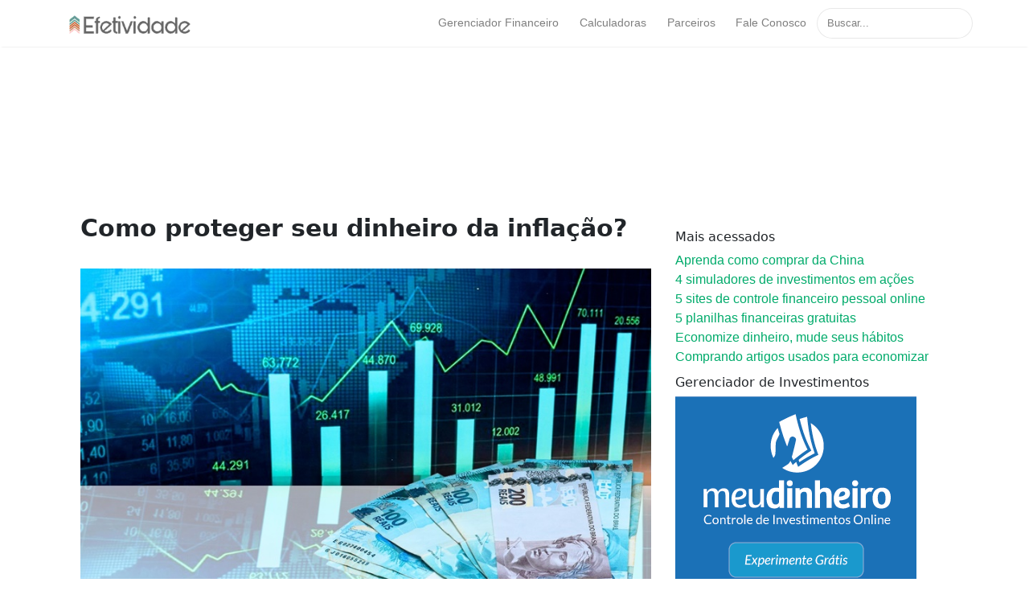

--- FILE ---
content_type: text/html; charset=utf-8
request_url: https://www.efetividade.blog.br/como-proteger-seu-dinheiro-da-inflacao/
body_size: 8559
content:
<!DOCTYPE html><html lang="en"><head>
<meta charset="utf-8">
<meta content="width=device-width, initial-scale=1, shrink-to-fit=no" name="viewport">
<!-- Global site tag (gtag.js) - Google Analytics -->
<script async="" src="https://www.googletagmanager.com/gtag/js?id=UA-61027848-1"></script>
<script>
  window.dataLayer = window.dataLayer || [];
  function gtag(){dataLayer.push(arguments);}
  gtag('js', new Date());

  gtag('config', 'UA-61027848-1');
</script>

<!-- Favicon -->
<link data-cms-original-href="/assets/favicon/apple-icon-57x57.png" href="/assets/favicon/apple-icon-57x57.png?_cchid=71191d9eb6164b549410f99d0da89305" rel="apple-touch-icon" sizes="57x57">
<link data-cms-original-href="/assets/favicon/apple-icon-60x60.png" href="/assets/favicon/apple-icon-60x60.png?_cchid=bea3f02eb0d60c388fc0257134537855" rel="apple-touch-icon" sizes="60x60">
<link data-cms-original-href="/assets/favicon/apple-icon-72x72.png" href="/assets/favicon/apple-icon-72x72.png?_cchid=a82c50d6497e9d5dae78637e5622180a" rel="apple-touch-icon" sizes="72x72">
<link data-cms-original-href="/assets/favicon/apple-icon-76x76.png" href="/assets/favicon/apple-icon-76x76.png?_cchid=5437b6d06ca00367263822ef5e25ede9" rel="apple-touch-icon" sizes="76x76">
<link data-cms-original-href="/assets/favicon/apple-icon-114x114.png" href="/assets/favicon/apple-icon-114x114.png?_cchid=f443b1e29eb7f9932bd5348d195bd2ca" rel="apple-touch-icon" sizes="114x114">
<link data-cms-original-href="/assets/favicon/apple-icon-120x120.png" href="/assets/favicon/apple-icon-120x120.png?_cchid=d42b5dba6ab8853d98cb5ac73d5330fe" rel="apple-touch-icon" sizes="120x120">
<link data-cms-original-href="/assets/favicon/apple-icon-144x144.png" href="/assets/favicon/apple-icon-144x144.png?_cchid=a7686fbe84edaedac2aee5fbb0cd30a9" rel="apple-touch-icon" sizes="144x144">
<link data-cms-original-href="/assets/favicon/apple-icon-152x152.png" href="/assets/favicon/apple-icon-152x152.png?_cchid=65d6939e0f08b1df460ca84a4362443b" rel="apple-touch-icon" sizes="152x152">
<link data-cms-original-href="/assets/favicon/apple-icon-180x180.png" href="/assets/favicon/apple-icon-180x180.png?_cchid=533a29a46b0f365798a0ac0d129dd49c" rel="apple-touch-icon" sizes="180x180">
<link data-cms-original-href="/assets/favicon/android-icon-192x192.png" href="/assets/favicon/android-icon-192x192.png?_cchid=a419fb7b4d1510fbdc0d9cea7a789ec2" rel="icon" sizes="192x192" type="image/png">
<link data-cms-original-href="/assets/favicon/favicon-32x32.png" href="/assets/favicon/favicon-32x32.png?_cchid=2a358f30b251630e590622bcdf8bdd2e" rel="icon" sizes="32x32" type="image/png">
<link data-cms-original-href="/assets/favicon/favicon-96x96.png" href="/assets/favicon/favicon-96x96.png?_cchid=f5f4b78699e04e9169903ecc8e5c8520" rel="icon" sizes="96x96" type="image/png">
<link data-cms-original-href="/assets/favicon/favicon-16x16.png" href="/assets/favicon/favicon-16x16.png?_cchid=f27c284d6843e9c343a87f92c069b705" rel="icon" sizes="16x16" type="image/png">
<link data-cms-original-href="/assets/favicon/manifest.json" href="/assets/favicon/manifest.json?_cchid=b58fcfa7628c9205cb11a1b2c3e8f99a" rel="manifest">
<meta content="#ffffff" name="msapplication-TileColor">
<meta content="/assets/favicon/ms-icon-144x144.png" name="msapplication-TileImage">
<meta content="#ffffff" name="theme-color">

<!-- Favicon -->
<link data-cms-original-href="/assets/favicon/apple-icon-57x57.png" href="/assets/favicon/apple-icon-57x57.png?_cchid=71191d9eb6164b549410f99d0da89305" rel="apple-touch-icon" sizes="57x57">
<link data-cms-original-href="/assets/favicon/apple-icon-60x60.png" href="/assets/favicon/apple-icon-60x60.png?_cchid=bea3f02eb0d60c388fc0257134537855" rel="apple-touch-icon" sizes="60x60">
<link data-cms-original-href="/assets/favicon/apple-icon-72x72.png" href="/assets/favicon/apple-icon-72x72.png?_cchid=a82c50d6497e9d5dae78637e5622180a" rel="apple-touch-icon" sizes="72x72">
<link data-cms-original-href="/assets/favicon/apple-icon-76x76.png" href="/assets/favicon/apple-icon-76x76.png?_cchid=5437b6d06ca00367263822ef5e25ede9" rel="apple-touch-icon" sizes="76x76">
<link data-cms-original-href="/assets/favicon/apple-icon-114x114.png" href="/assets/favicon/apple-icon-114x114.png?_cchid=f443b1e29eb7f9932bd5348d195bd2ca" rel="apple-touch-icon" sizes="114x114">
<link data-cms-original-href="/assets/favicon/apple-icon-120x120.png" href="/assets/favicon/apple-icon-120x120.png?_cchid=d42b5dba6ab8853d98cb5ac73d5330fe" rel="apple-touch-icon" sizes="120x120">
<link data-cms-original-href="/assets/favicon/apple-icon-144x144.png" href="/assets/favicon/apple-icon-144x144.png?_cchid=a7686fbe84edaedac2aee5fbb0cd30a9" rel="apple-touch-icon" sizes="144x144">
<link data-cms-original-href="/assets/favicon/apple-icon-152x152.png" href="/assets/favicon/apple-icon-152x152.png?_cchid=65d6939e0f08b1df460ca84a4362443b" rel="apple-touch-icon" sizes="152x152">
<link data-cms-original-href="/assets/favicon/apple-icon-180x180.png" href="/assets/favicon/apple-icon-180x180.png?_cchid=533a29a46b0f365798a0ac0d129dd49c" rel="apple-touch-icon" sizes="180x180">
<link data-cms-original-href="/assets/favicon/android-icon-192x192.png" href="/assets/favicon/android-icon-192x192.png?_cchid=a419fb7b4d1510fbdc0d9cea7a789ec2" rel="icon" sizes="192x192" type="image/png">
<link data-cms-original-href="/assets/favicon/favicon-32x32.png" href="/assets/favicon/favicon-32x32.png?_cchid=2a358f30b251630e590622bcdf8bdd2e" rel="icon" sizes="32x32" type="image/png">
<link data-cms-original-href="/assets/favicon/favicon-96x96.png" href="/assets/favicon/favicon-96x96.png?_cchid=f5f4b78699e04e9169903ecc8e5c8520" rel="icon" sizes="96x96" type="image/png">
<link data-cms-original-href="/assets/favicon/favicon-16x16.png" href="/assets/favicon/favicon-16x16.png?_cchid=f27c284d6843e9c343a87f92c069b705" rel="icon" sizes="16x16" type="image/png">
<link data-cms-original-href="/assets/favicon/manifest.json" href="/assets/favicon/manifest.json?_cchid=b58fcfa7628c9205cb11a1b2c3e8f99a" rel="manifest">
<meta content="#ffffff" name="msapplication-TileColor">
<meta content="/assets/favicon/ms-icon-144x144.png" name="msapplication-TileImage">
<meta content="#ffffff" name="theme-color">



<!-- Begin Jekyll SEO tag v2.5.0 -->
<title>Como proteger seu dinheiro da inflação? | Efetividade Mercado de trabalho, administração, finanças e marketing</title>
<meta content="Jekyll v3.8.5" name="generator">
<meta content="Como proteger seu dinheiro da inflação?" property="og:title">
<meta content="en_US" property="og:locale">
<meta content="Sempre quando a inflação aparece, todos ficamos preocupados se ela veio para ficar ou será passageira. No Brasil, infelizmente nos acostumamos a uma inflação alta, e por isso já sabemos que um hora ou outra precisaremos criar medidas protetivas para evitar perda de dinheiro. Vamos então saber como proteger o dinheiro da inflação neste artigo." name="description">
<meta content="Sempre quando a inflação aparece, todos ficamos preocupados se ela veio para ficar ou será passageira. No Brasil, infelizmente nos acostumamos a uma inflação alta, e por isso já sabemos que um hora ou outra precisaremos criar medidas protetivas para evitar perda de dinheiro. Vamos então saber como proteger o dinheiro da inflação neste artigo." property="og:description">
<link href="http://www.efetividade.blog.br/como-proteger-seu-dinheiro-da-inflacao/" rel="canonical">
<meta content="http://www.efetividade.blog.br/como-proteger-seu-dinheiro-da-inflacao/" property="og:url">
<meta content="Efetividade Mercado de trabalho, administração, finanças e marketing" property="og:site_name">
<meta content="http://www.efetividade.blog.br/assets/images/2022/09/como-proteger-seu-dinheiro-da-infla%C3%A7%C3%A3o/como-proteger-seu-dinheiro-da-inflacao-20220203153725-jpg.jpg" property="og:image">
<meta content="article" property="og:type">
<meta content="2022-09-21T09:00:00+00:00" property="article:published_time">
<script type="application/ld+json">
{"description":"Sempre quando a inflação aparece, todos ficamos preocupados se ela veio para ficar ou será passageira. No Brasil, infelizmente nos acostumamos a uma inflação alta, e por isso já sabemos que um hora ou outra precisaremos criar medidas protetivas para evitar perda de dinheiro. Vamos então saber como proteger o dinheiro da inflação neste artigo.","headline":"Como proteger seu dinheiro da inflação?","dateModified":"2022-09-21T09:00:00+00:00","datePublished":"2022-09-21T09:00:00+00:00","image":"http://www.efetividade.blog.br/assets/images/2022/09/como-proteger-seu-dinheiro-da-infla%C3%A7%C3%A3o/como-proteger-seu-dinheiro-da-inflacao-20220203153725-jpg.jpg","@type":"BlogPosting","mainEntityOfPage":{"@type":"WebPage","@id":"http://www.efetividade.blog.br/como-proteger-seu-dinheiro-da-inflacao/"},"publisher":{"@type":"Organization","logo":{"@type":"ImageObject","url":"http://www.efetividade.blog.br/assets/images/logo_efetividade.png"}},"url":"http://www.efetividade.blog.br/como-proteger-seu-dinheiro-da-inflacao/","@context":"http://schema.org"}</script>
<!-- End Jekyll SEO tag -->

<link crossorigin="anonymous" href="https://stackpath.bootstrapcdn.com/bootstrap/4.1.3/css/bootstrap.min.css" integrity="sha384-MCw98/SFnGE8fJT3GXwEOngsV7Zt27NXFoaoApmYm81iuXoPkFOJwJ8ERdknLPMO" rel="stylesheet">
<link data-cms-original-href="/assets/css/screen.css" href="/assets/css/screen.css?_cchid=9c0a973cec0fc75212f310ada2d83a6b" rel="stylesheet">
<link data-cms-original-href="/assets/css/main.css" href="/assets/css/main.css?_cchid=85db9313a2238ab412dedd6d3d95d25f" rel="stylesheet">
<script data-cms-original-src="/assets/js/jquery.min.js" src="/assets/js/jquery.min.js?_cchid=a09e13ee94d51c524b7e2a728c7d4039"></script>

</head>




<body class="layout-post editable" data-cms-index="0" data-cms-source="/_layouts/default.html">
	<!-- defer loading of font and font awesome -->
	<noscript id="deferred-styles">
		<link href="https://fonts.googleapis.com/css?family=Righteous%7CMerriweather:300,300i,400,400i,700,700i" rel="stylesheet" />
		<link rel="stylesheet" href="https://use.fontawesome.com/releases/v5.0.13/css/all.css" integrity="sha384-DNOHZ68U8hZfKXOrtjWvjxusGo9WQnrNx2sqG0tfsghAvtVlRW3tvkXWZh58N9jp" crossorigin="anonymous" />
	</noscript>


<!-- Begin Menu Navigation
================================================== -->
<nav class="navbar navbar-expand-lg navbar-light bg-white fixed-top mediumnavigation nav-down">

    <div class="container pr-0">

    <!-- Begin Logo -->
    <a class="navbar-brand" href="/">
    <img alt="Efetividade" data-cms-original-src="/assets/images/logo_efetividade.png" src="/assets/images/logo_efetividade.png?_cchid=f013457493eb7589c6cfa8e3b8748de7">
    </a>
    <!-- End Logo -->

    <button aria-controls="navbarSupportedContent" aria-expanded="false" aria-label="Toggle navigation" class="navbar-toggler" data-target="#navbarMediumish" data-toggle="collapse" type="button">
    <span class="navbar-toggler-icon"></span>
    </button>

    <div class="collapse navbar-collapse" id="navbarMediumish">

        <!-- Begin Menu -->

            <ul class="navbar-nav ml-auto">
                <!-- 
                </li><li class="nav-item">
                
                <a class="nav-link" href="/index.html">Home</a>
                </li> -->

                <li class="nav-item">
                    <a class="nav-link" href="http://www.meudinheiroweb.com.br">Gerenciador Financeiro</a>
                </li>

                <li class="nav-item">
                    <a class="nav-link" href="http://www.calculadora.com.br" target="_blank">Calculadoras</a>
                </li>

                <li class="nav-item">
                        <a class="nav-link" href="/parceiros">Parceiros</a>
                    </li>

                <li class="nav-item">
                        <a class="nav-link" href="/contato">Fale Conosco</a>
                </li>

                
<script src="https://unpkg.com/simple-jekyll-search@1.5.0/dest/simple-jekyll-search.min.js"></script>

<style>
    .results .title {color: #d9230f;}
    .results .url {color: silver;}
    .results a {display: block; color: #777;}
    .results a:hover, .results a:focus {text-decoration: none;}
    .results a:hover .title {text-decoration: underline;}
</style>


<form class="bd-search" onsubmit="return searchFunction();">
    <input class="form-control text-small launch-modal-search" id="search" maxlength="255" name="b" placeholder="Buscar..." type="text" value="">
</form>

<div id="results">
</div>

<script>

    // "content" : ""

    var loaded = false;
    function searchFunction(){
    $(function(){
        if(loaded){
            $( "body" ).addClass( "modal-open" );
            $('#results').show( 400 );
        }
        else{
            $('#results').show( 400 );
            $( "body" ).addClass( "modal-open" );
            var term = $('#search').val();
            document.getElementById('results').innerHTML = '<div id="resultsmodal" class="modal fade show d-block"  tabindex="-1" role="dialog" aria-labelledby="resultsmodal"> <div class="modal-dialog show-lg" role="document"> <div class="modal-content"> <div class="modal-header" id="modtit"> <button type="button" class="close" id="btnx" data-dismiss="modal" aria-label="Fechar"> &times; </button> </div> <div class="modal-body"> <ul id="results-list" > </ul>    </div> <div class="modal-footer"><button id="btnx" type="button" class="btn btn-danger btn-sm" data-dismiss="modal">Close</button></div></div> </div></div>';
            document.getElementById('modtit').innerHTML = "<h5 class='modal-title'>Resultados para: '" + term + "'</h5>" + document.getElementById('modtit').innerHTML;
            $(function() {
                $("#results").on('click', '#btnx', function (){
                    $('#results').hide( 5 );
                    $( "body" ).removeClass( "modal-open" );
                    });
            });
        }
    });
  
    $(function(){
        var ser = $('#search').val();
        if(loaded==false){
            $.ajax({
                url: '/search.json',
                type: 'GET',
                success: function (data) {
                    $('#results-list').empty();
                    window.SimpleJekyllSearch({
                    searchInput: document.getElementById('search'), 
                    resultsContainer: document.getElementById('results-list'),
                    noResultsText: "Nenhum resultado encontrado!",
                    searchResultTemplate: '<li><a href="{url}">{title} - {date}</a></li>',                    
                    limit: 100,
                    fuzzy: true,
                    json: data
                    }).search(ser);
                    loaded = true;
                }
            });
        }
    });
    return false;
  }
</script>


            </ul>
        <!-- End Menu -->

    </div>

    </div>
</nav>
<!-- End Navigation
================================================== -->

<div class="site-content">

<div class="container">

<!-- Site Title
================================================== -->
<!-- <div class="mainheading">
    <h1 class="sitetitle">Efetividade
    <p class="lead">
        Textos e ideias sobre administração, educação, mercado de trabalho, economia e finanças com base em experiência profissional e pessoal contraposta às teorias.
    </p>
</div> -->

<!-- Content
================================================== -->
<div class="main-content" data-cms-content-wrapper="/_layouts/default.html">
    
<!-- change your GA id in _config.yml -->
<script>
(function(i,s,o,g,r,a,m){i['GoogleAnalyticsObject']=r;i[r]=i[r]||function(){
(i[r].q=i[r].q||[]).push(arguments)},i[r].l=1*new Date();a=s.createElement(o),
m=s.getElementsByTagName(o)[0];a.async=1;a.src=g;m.parentNode.insertBefore(a,m)
})(window,document,'script','//www.google-analytics.com/analytics.js','ga');
ga('create', '', 'auto');
ga('send', 'pageview');
</script>


<!-- Begin Article
================================================== -->
<div class="container">
    <div class="row">
        <div id="fb-root"></div>
<script async="" crossorigin="anonymous" defer="" src="https://connect.facebook.net/pt_BR/sdk.js#xfbml=1&amp;version=v3.3&amp;appId=186969865180273&amp;autoLogAppEvents=1"></script>
<div class="share">
    <div class="fb-like" data-action="like" data-href="http://www.efetividade.blog.br/como-proteger-seu-dinheiro-da-inflacao/" data-layout="box_count" data-share="true" data-show-faces="false" data-size="small" data-width="">
        
    </div>
    <div class="anuncios">
        <script async="" src="//pagead2.googlesyndication.com/pagead/js/adsbygoogle.js"></script>
        <!-- BANNER TOPO FINANCAS FOREVER -->
        <ins class="adsbygoogle" data-ad-client="ca-pub-8981585394760304" data-ad-slot="1509449238" style="display:inline-block;width:728px;height:90px"></ins>
        <script>
        (adsbygoogle = window.adsbygoogle || []).push({});
        </script>
    </div>
</div>
    </div>

    <div class="row">
        <div class="col-md-8">
            <div class="mainheading">

                <!-- Author Box -->
                <!--  -->
                
               
                <!-- Post Title -->
                <h1 class="posttitle">Como proteger seu dinheiro da inflação?</h1>

            </div>

            <!-- Adsense if enabled from _config.yml (change your pub id and slot) -->
            
            <!-- End Adsense -->

            <!-- Post Featured Image -->
            

            
            <img alt="Como proteger seu dinheiro da inflação?" class="featured-image img-fluid" data-cms-original-src="/assets/images/2022/09/como-proteger-seu-dinheiro-da-inflação/como-proteger-seu-dinheiro-da-inflacao-20220203153725-jpg.jpg" src="/assets/images/2022/09/como-proteger-seu-dinheiro-da-infla%C3%A7%C3%A3o/como-proteger-seu-dinheiro-da-inflacao-20220203153725-jpg.jpg?_cchid=da3f9330d127e3e7c04cc01ffb03c407">
            

            
            <!-- End Featured Image -->

            <!-- Post Content -->
            <div class="article-post">
                <!-- Toc if any -->
                
                <!-- End Toc -->
                <p>Sempre quando a inflação aparece, todos ficamos preocupados se ela veio para ficar ou será passageira. No Brasil, infelizmente nos acostumamos a uma inflação alta, e por isso já sabemos que um hora ou outra precisaremos criar medidas protetivas para evitar perda de dinheiro. Vamos então saber como proteger o dinheiro da inflação neste artigo.</p>

<p>Primeiramente, você precisa saber que deve tomar algumas medidas para proteger suas finanças.</p>

<h2 id="planeje-as-finanças"><a href="https://www.meudinheiroweb.com.br/">Planeje as finanças</a></h2>

<p>Parece óbvio, mas não é. O planejamento não se trata de apenas colocar no papel um plano para gastos, mas de manter essa tarefa como uma rotina. Será difícil você ter contramedidas durante a inflação se você não sabe quanto entra e quanto sai do seu caixa.</p>

<p>Além disso, é importante entender que o índice de inflação é uma média para consumo do país, mas cada caso é um caso. Podemos dizer que existe uma inflação pessoal, de acordo com o que e como você gasta. E você só consegue ter uma base da sua inflação pessoal com planejamento financeiro, anotando tudo.</p>

<h2 id="repense-o-consumo">Repense o consumo</h2>

<p>O segundo passo é repensar seu consumo. Considere os gastos com energia, água, TV, internet. Veja onde você pode economizar. Isso vai desde tirar cabos da tomada até a troca de planos de internet. Além disso, considere o quanto você gasta no mercado ou com roupas, por exemplo. Às vezes você possui um gargalo e não havia percebido. Sem mencionar, claro, os gastos superficiais, que podem ser excluídos da rotina financeira.</p>

<h2 id="tenha-uma-reserva">Tenha uma reserva</h2>

<p>Ter uma reserva é fundamental em qualquer situação. Com isso você fica mais tranquilo nas mais variadas adversidades. Essa reserva deve ser uma quantia suficiente para você viver ao menos três meses sem trabalhar. Evidentemente, você pode não ter esse dinheiro agora, mas a ideia é juntar aos poucos. Lembre-se que inflação vem e vai, e nunca é tarde para iniciar um fundo de reserva.</p>

<h2 id="não-perca-os-gastos-com-saúde-de-vista">Não perca os gastos com saúde de vista</h2>

<p>Infelizmente, os custos com saúde tendem a aumentar em períodos de crise. A própria pandemia acabou acelerando essa tendência. Por isso é muito importante estar ciente que eventualmente precisaremos gastar com saúde. Neste caso é recomendável ter um plano de saúde, mas se não possui condições no momento, guarde um pouco de dinheiro mensalmente para esses momentos.</p>

<h2 id="não-deixe-de-pensar-o-investimento">Não deixe de pensar o investimento</h2>

<p>Por fim, não podemos deixar de mencionar os investimentos. Como estão os seus no momento? Se você só usa a poupança ou guarda dinheiro, considere investir em fundos de ações, fundos imobiliários, ações, tesouro direto ou qualquer outro investimento que rende mais que a poupança. Em épocas de inflação alta, os investimentos, principalmente os que pagam dividendos, são essenciais para você não sofrer com a alta taxa de juros.</p>

<p>Às vezes pode parecer tarde para pensar nas questões elencadas acima, mas como diz a sabedoria popular, antes tarde que nunca. Daqui alguns anos você estará muito feliz com a decisão que tomou hoje, por isso, coloque em prática nossas dicas! Caso você queira aprender mais sobre como fazer seu dinheiro render, confira nosso site!</p>

<h2 id="procurando-umgerenciador-financeironbspclique-aquie-conheça-agora">Procurando um&nbsp;<a href="https://www.meudinheiroweb.com.br/" rel="noopener" target="_blank"><u><strong>Gerenciador Financeiro?&nbsp;</strong></u></a><a href="https://www.meudinheiroweb.com.br/" rel="noopener" target="_blank"><u><strong>Clique aqui</strong></u></a>&nbsp;e conheça agora!</h2>

            </div>

            <!-- Rating -->
            

            <!-- Post Date -->
            <p>
            <small>
                <span class="post-date"><time class="post-date" datetime="2022-09-21">21 Sep 2022</time></span>           
                
                </small>
            </p>
            <div class="footer-like-button">
                <div class="fb-like" data-action="like" data-href="http://www.efetividade.blog.br/como-proteger-seu-dinheiro-da-inflacao/" data-layout="standard" data-share="true" data-show-faces="false" data-size="small" data-width=""></div>

            </div>
           

            <!-- Post Categories -->
            <div class="after-post-cats">
                <ul class="tags mb-4">
                    
                    
                    <li>
                        <a class="smoothscroll" href="/categories#Destaque1">Destaque1</a>
                    </li>
                    
                    <li>
                        <a class="smoothscroll" href="/categories#Dicas-financeiras">Dicas financeiras</a>
                    </li>
                    
                    <li>
                        <a class="smoothscroll" href="/categories#Finanças">Finanças</a>
                    </li>
                    
                    <li>
                        <a class="smoothscroll" href="/categories#Investimentos">Investimentos</a>
                    </li>
                    
                    <li>
                        <a class="smoothscroll" href="/categories#economia">economia</a>
                    </li>
                    
                </ul>
            </div>
            <!-- End Categories -->

            <!-- Post Tags -->
            <div class="after-post-tags">
                <ul class="tags">
                    
                    
            <!-- End Tags -->

            <!-- Prev/Next -->
            <div class="row PageNavigation d-flex justify-content-between font-weight-bold">
                    
                    <a class="prev d-block col-md-6" href="/como-alcancar-suas-metas-financeiras/"> « Como alcançar suas metas financeiras?</a>
                    
                    
                    <a class="next d-block col-md-6 text-lg-right" href="/dicas-para-juntar-cem-mil-reais-rapidamente/">Dicas para juntar 100 mil reais rapidamente » </a>
                    
                    <div class="clearfix"></div>
                </div>
            <!-- End Categories -->

        </ul></div>
        <!-- End Post -->

        </div>

        <!-- Post Share -->
        <div class="col-md-4">
            <div class="ad-container">
                <div class="ad">
                    
<div class="links-list-container">
<h3>Mais acessados</h3>
<div class="menu-posts-mais-acessados-container">
        <ul class="links-list">
                <li><a href="http://www.financasforever.com.br/como-comprar-da-china-de-forma-facil-e-segura/">Aprenda como comprar da China</a></li>
                <li><a href="http://www.financasforever.com.br/4-simuladores-de-home-broker-aprenda-a-investir-na-bolsa-de-valores/">4 simuladores de investimentos em ações</a></li>
                <li><a href="http://www.financasforever.com.br/5-sites-de-controle-financeiro-pessoal-online/">5 sites de controle financeiro pessoal online</a></li>
                <li><a href="http://www.financasforever.com.br/planilhas-financeiras-gratuitas/">5 planilhas financeiras gratuitas</a></li>
                <li><a href="http://www.financasforever.com.br/como-a-mudanca-de-habitos-pode-te-ajudar-a-economizar-dinheiro/">Economize dinheiro, mude seus hábitos</a></li>
                <li><a href="http://www.financasforever.com.br/dicas-de-economia-domestica-comprando-produtos-usados">Comprando artigos usados para economizar</a></li>
        </ul>
</div>

                </div>
                <div class="ad">
                    <h3>Gerenciador de Investimentos</h3>
<a href="http://meudinheiroweb.com.br?c=35" target="_blank">
    <img data-cms-original-src="/assets/images/ads-img/Investimento1-300x250.gif" src="/assets/images/ads-img/Investimento1-300x250.gif?_cchid=722f418d72f869a1fadb81c524e99367">
</a>
                </div>
                <div class="ad">
                    
<script async="" src="https://pagead2.googlesyndication.com/pagead/js/adsbygoogle.js"></script>
<!-- EF-LATERAL-RESPONSIVO -->
<ins class="adsbygoogle" data-ad-client="ca-pub-8981585394760304" data-ad-format="auto" data-ad-slot="6384612272" data-full-width-responsive="true" style="display:block"></ins>
<script>
    (adsbygoogle = window.adsbygoogle || []).push({});
</script>
                </div>
                <div class="ad">
                    

<div class="links-list-container">
    <h3>Cursos / E-books</h3>
    <ul class="links-list">
        <li><a href="http://hotmart.net.br/show.html?a=L1868465J&amp;ap=baf1" title="Curso de Tesouro Direto – Carteira Rica ">Curso Tesouro Direto Carteira Rica</a></li>
        <li><a href="http://hotmart.net.br/show.html?a=M1955924J&amp;ap=168b" title="O Investidor de Sucesso">Curso Investidor de Sucesso</a></li>
        <li><a href="http://hotmart.net.br/show.html?a=E127709J" title="5 Etapas do Planejamento Financeiro">E-book 5 Etapas do Planejamento Financeiro</a></li>
        <li><a href="http://hotmart.net.br/show.html?a=E1585988J&amp;ap=a850" title="Mudança de Hábitos Financeiros">E-book Mudança de Hábitos Financeiros</a></li>
    </ul>
</div>




                </div>

                <div class="ad">
                        
<div class="links-list-container">

    <h3> Recomendamos</h3>
    <ul class="links-list">
        <li>
            <a ,="" href="https://www.meudinheiroweb.com.br/?c=17" target="_blank"> Gerenciador Financeiro Online</a>
        </li>
        <li>
                <a ,="" href="http://www.efetividade.blog.br/" target="_blank"> Finanças Pessoais</a> 
        </li>
        <li>
                <a ,="" href="http://www.jfinancas.com.br/" target="_blank"> Controle Financeiro Pessoal</a>  
        </li>
        <li>
                <a ,="" href="http://www.guardedinheiro.com/" target="_blank"> Guarde Dinheiro</a> 
        </li>
        <li>
                <a ,="" href="https://monetus.com.br/" target="_blank"> Monetus Investimentos </a> 
        </li>
        <li>
                <a ,="" href="https://www.pobrepoupador.com/" target="_blank">  Pobre Poupador</a>
        </li>
        <li>
                <a ,="" href="http://blogdouo.blogspot.com/" target="_blank">Portal de Investimentos d’Uó </a> 
        </li>
        <li>
                <a ,="" href="https://educarfinancas.com.br/" target="_blank"> Blog sobre Finanças</a> 
        </li>
        <li>
                <a ,="" href="http://www.tesouroselic.com.br" target="_blank"> Tesouro Selic</a> 
        </li>
        <li>
                <a ,="" href="http://www.ricoporacaso.com/" target="_blank"> Rico por acaso</a>  
        </li>

    </ul>
        
        
</div>

                </div>
                <div class="ad">
                    
<script async="" src="https://pagead2.googlesyndication.com/pagead/js/adsbygoogle.js"></script>
<!-- EF-LATERAL-RESPONSIVO -->
<ins class="adsbygoogle" data-ad-client="ca-pub-8981585394760304" data-ad-format="auto" data-ad-slot="6384612272" data-full-width-responsive="true" style="display:block"></ins>
<script>
    (adsbygoogle = window.adsbygoogle || []).push({});
</script>
                </div>
                <div class="ad">
                    <h3>Gerenciador de Investimentos</h3>
<a href="http://meudinheiroweb.com.br?c=35" target="_blank">
    <img data-cms-original-src="/assets/images/ads-img/Investimento1-300x250.gif" src="/assets/images/ads-img/Investimento1-300x250.gif?_cchid=722f418d72f869a1fadb81c524e99367">
</a>
                </div>
            </div>

    
        </div>
</div>
<!-- End Article
================================================== -->

<!-- Begin Comments
================================================== -->

    <div class="container">
        <div class="row justify-content-center mb-5" id="comments">
            <div class="col-md-8">
                <section class="disqus">
    <div id="disqus_thread"></div>
    <script>
    var disqus_config = function () {
    var id = 'http://www.efetividade.blog.br/como-proteger-seu-dinheiro-da-inflacao/';
    this.language = "pt";
    this.page.url = id;  
    this.page.identifier = id;
    };
    (function() { // DON'T EDIT BELOW THIS LINE
    var d = document, s = d.createElement('script');
    s.src = 'https://blog-efetividade.disqus.com/embed.js';
    s.setAttribute('data-timestamp', +new Date());
    (d.head || d.body).appendChild(s);
    })();
    </script>
    <noscript>Please enable JavaScript to view the <a href="https://disqus.com/?ref_noscript">comments powered by Disqus.</a></noscript>
</section>

            </div>
        </div>
    </div>

<!--End Comments
================================================== -->

<!-- Review with LD-JSON, adapt it for your needs if you like, but make sure you test the generated HTML source code first: 
https://search.google.com/structured-data/testing-tool/u/0/
================================================== -->

</div>


    
</div>

<!-- Begin Footer
================================================== -->
<footer class="footer">
    <div class="container">
        <div class="row">
            <div class="col-md-6 col-sm-6 text-center text-lg-left">
                Copyright © 2025 Efetividade 
            </div>
            <div class="col-md-6 col-sm-6 text-center text-lg-right">    
                <a href="mailto:contatoefetividade@gmail.com">contatoefetividade@gmail.com</a>         
            </div>
        </div>
</div></footer>
<!-- End Footer
================================================== -->

 <!-- /.site-content -->

<!-- Scripts
================================================== -->

<script crossorigin="anonymous" integrity="sha384-wHAiFfRlMFy6i5SRaxvfOCifBUQy1xHdJ/yoi7FRNXMRBu5WHdZYu1hA6ZOblgut" src="https://cdnjs.cloudflare.com/ajax/libs/popper.js/1.14.6/umd/popper.min.js"></script>

<script crossorigin="anonymous" integrity="sha384-B0UglyR+jN6CkvvICOB2joaf5I4l3gm9GU6Hc1og6Ls7i6U/mkkaduKaBhlAXv9k" src="https://stackpath.bootstrapcdn.com/bootstrap/4.2.1/js/bootstrap.min.js"></script>

<script data-cms-original-src="/assets/js/mediumish.js" src="/assets/js/mediumish.js?_cchid=1c1168a9273b78d5eac433174b316e3d"></script>



<script data-cms-original-src="/assets/js/ie10-viewport-bug-workaround.js" src="/assets/js/ie10-viewport-bug-workaround.js?_cchid=eadb328fc41777eb72b89aee7f182f8f"></script> 


<script id="dsq-count-scr" id"="" src="//{">"blog-efetividade"}.disqus.com/count.js"></script>





</div></div></div></body></html>

--- FILE ---
content_type: text/html; charset=utf-8
request_url: https://www.google.com/recaptcha/api2/aframe
body_size: 269
content:
<!DOCTYPE HTML><html><head><meta http-equiv="content-type" content="text/html; charset=UTF-8"></head><body><script nonce="zbAOKqEAhmI4vOvkM6mQJQ">/** Anti-fraud and anti-abuse applications only. See google.com/recaptcha */ try{var clients={'sodar':'https://pagead2.googlesyndication.com/pagead/sodar?'};window.addEventListener("message",function(a){try{if(a.source===window.parent){var b=JSON.parse(a.data);var c=clients[b['id']];if(c){var d=document.createElement('img');d.src=c+b['params']+'&rc='+(localStorage.getItem("rc::a")?sessionStorage.getItem("rc::b"):"");window.document.body.appendChild(d);sessionStorage.setItem("rc::e",parseInt(sessionStorage.getItem("rc::e")||0)+1);localStorage.setItem("rc::h",'1766526889088');}}}catch(b){}});window.parent.postMessage("_grecaptcha_ready", "*");}catch(b){}</script></body></html>

--- FILE ---
content_type: text/css; charset=utf-8
request_url: https://www.efetividade.blog.br/assets/css/screen.css?_cchid=9c0a973cec0fc75212f310ada2d83a6b
body_size: 2783
content:
@media screen and (min-width:1500px){html{font-size:18px}.container{max-width:80%}}.mainheading{padding:1rem 0rem}a{color:#00ab6b;transition:all .2s}a:hover{color:#038252;text-decoration:none}pre{-moz-box-sizing:border-box;box-sizing:border-box;border:#E3EDF3 1px solid;width:100%;padding:7px;font-family:monospace,sans-serif;font-size:.9rem;white-space:pre;overflow:auto;background:#fff;border-radius:0;line-height:1.6;color:#333;margin-bottom:-rem}.mediumnavigation{background:#fffffff7;box-shadow:0 2px 2px -2px #00000026;transition:top .2s ease-in-out}.main-content{min-height:300px}.site-content{min-height:60vh;padding-top:1.5rem;margin-top:57px;transition:all .4s}section{margin-bottom:20px}section.recent-posts{margin-bottom:0}.section-title h2{border-bottom:1px solid rgba(0,0,0,.125);font-weight:700;font-size:1.4rem;margin-bottom:27px}.section-title span{border-bottom:1px solid rgba(0,0,0,.44);display:inline-block;padding-bottom:20px;margin-bottom:-1px}.article-post ol,.article-post ul{margin-bottom:1.5rem}.article-post a{text-decoration:underline}.article-post ol ol,.article-post ul ul{list-style:disc;margin-bottom:0rem}@media(min-width:576px){.card-columns.listfeaturedtag{-webkit-column-count:2;-moz-column-count:2;column-count:2}}@media(min-width:992px){.navbar-expand-lg .navbar-nav .nav-link{padding-right:.8rem;padding-left:.8rem}}.listfeaturedtag{border:1px solid rgba(0,0,0,.125);border-radius:.25rem;transition:all .3s cubic-bezier(.25,.8,.25,1)}.listfeaturedtag .wrapthumbnail{height:290px;flex:0 0 auto;height:100%}.maxthumb{max-height:300px;overflow:hidden}.listfeaturedtag .card,.card-footer{border:0}.listfeaturedtag .thumbnail{background-size:cover;height:100%;display:block;background-position:38% 22%!important;background-origin:border-box!important;border-top-left-radius:.25rem;border-bottom-left-radius:.25rem}.listfeaturedtag .card-block{padding-left:0}.listfeaturedtag h2.card-title,.listrecent h2.card-title{font-size:1.3rem;font-weight:700;line-height:1.25}.listfeaturedtag h4.card-text,.listrecent h4.card-text{color:#00000070;font-size:.95rem;line-height:1.6;font-weight:400}.featured-box-img-cover{object-fit:cover;width:100%;height:100%;max-height:100%}@media(max-width:991px){.featured-box-img-cover{height:auto;width:100%}}.wrapfooter{font-size:.8rem;display:flex;align-items:center;margin-bottom:15px}.author-thumb{width:40px;height:40px;margin-right:13px;border-radius:100%}.post-top-meta{margin-bottom:2rem}.post-top-meta .author-thumb{width:72px;height:72px}.post-top-meta.authorpage .author-thumb{margin-top:40px}.post-top-meta span{font-size:.9rem;color:#00000070;display:inline-block}.post-top-meta .author-description{margin-bottom:5px;margin-top:5px;font-size:.95rem}.toc ul{list-style:decimal;font-weight:400}.author-meta{flex:1 1 auto;white-space:nowrap!important;text-overflow:ellipsis!important;overflow:hidden!important}span.post-name,span.post-date,span.author-meta{display:inline-block}span.post-date,span.post-read{color:#00000070}span.post-read-more{align-items:center;display:inline-block;float:right;margin-top:8px}span.post-read-more a{color:#00000070}span.post-name a,span.post-read-more a:hover{color:#000c}.dot:after{content:"\b7";margin-left:3px;margin-right:3px}.mediumnavigation .form-control{font-size:.8rem;border-radius:30px;overflow:hidden;border:1px solid rgba(0,0,0,.09);min-width:180px}.mediumnavigation .form-inline{margin-left:15px}.mediumnavigation .form-inline .btn{margin-left:-50px;border:0;border-radius:30px;cursor:pointer}.mediumnavigation .form-inline .btn:hover,.mediumnavigation .form-inline .btn:active{background:transparent;color:green}.mediumnavigation .navbar-brand{font-weight:500}.mediumnavigation .dropdown-menu{border:1px solid rgba(0,0,0,.08);margin:.5rem 0 0}.mediumnavigation .nav-item,.dropdown-menu{font-size:.9rem}.mediumnavigation .search-icon{margin-left:-40px;display:inline-block;margin-top:3px;cursor:pointer}.mediumnavigation .navbar-brand img{max-height:30px;margin-right:5px}.mainheading h1.sitetitle{font-family:Righteous}.mainheading h1.posttitle{font-weight:700;margin-bottom:1rem;font-size:30px!important}.footer{border-top:1px solid rgba(0,0,0,.05)!important;padding-top:15px;padding-bottom:12px;font-size:.8rem;color:#00000070;margin-top:50px;margin-bottom:62px;position:relative;background:#fff}.link-dark{color:#000c}.article-post{font-family:Merriweather;font-size:1.1rem;line-height:1.84;color:#000c}blockquote{border-left:4px solid #00ab6b;padding:0 20px;font-style:italic;color:#00000080}.article-post p,.article-post blockquote{margin:0 0 1.5rem;font-size:14px!important}.featured-image{display:block;margin-bottom:1.5rem}.share{text-align:center;margin:20px 15px;display:flex;padding:1rem 0rem}.share .anuncios{width:100%;margin:0 16px}.ad-container{padding:1rem 0rem;margin-top:9px}.ad{margin-top:10px}.svgIcon{vertical-align:middle}.sticky-top-offset{top:100px}@media(min-width:1024px){.share ul li{display:block}}@media(max-width:999px){.featured-box-img-cover{height:359px}.alertbar{position:relative!important;margin-bottom:20px;margin-top:20px;box-shadow:none!important;padding-right:14px!important}#comments{margin-right:15px}.jumbotron.fortags{margin-bottom:0!important}.alertbar form{margin-top:20px}.alertbar span,.alertbar form{display:block}.alertbar input[type=submit]{border-radius:3px!important}.alertbar input[type=email]{margin-right:0!important;display:block;border-right:1px solid #ddd!important;margin-bottom:10px}.jumbotron{margin-bottom:0;border-radius:0}.listfeaturedtag .card{height:auto}.listfeaturedtag .wrapfooter{position:relative;margin-top:30px}.listfeaturedtag .card-block{padding:20px}.footer{margin-top:0;margin-bottom:0}}@media(max-width:1024px){.post-top-meta .col-md-10{text-align:center}}@media(max-width:767px){.post-top-meta.authorpage{text-align:center}}.share,.share a{color:#00000070;fill:#00000070}.graybg{background-color:#fafafa;padding:40px 0 46px;position:relative}.listrelated .card{box-shadow:0 1px 7px #0000000d;border:0}ul.tags{list-style:none;padding-left:0;margin:0 0 3rem}ul.tags li{display:inline-block;font-size:.9rem}ul.tags li a{background:#0000000d;color:#0009;border-radius:3px;padding:5px 10px}ul.tags li a:hover{background:#00000012;text-decoration:none}.margtop3rem{margin-top:3rem}.sep{height:1px;width:20px;background:#999;margin:0 auto;margin-bottom:1.2rem}.btn.follow{border-color:#02b875;color:#1c9963;padding:3px 10px;text-align:center;border-radius:999em;font-size:.85rem;display:inline-block}.btn.subscribe{background-color:#1c9963;border-color:#1c9963;color:#fff;fill:#fff;border-radius:30px;font-size:.85rem;margin-left:10px;font-weight:600;text-transform:uppercase}.post-top-meta .btn.follow{margin-left:5px;margin-top:-4px}.alertbar{box-shadow:0 -3px 10px #00000014;position:fixed;bottom:0;left:0;background-color:#fff;width:100%;padding:14px 0;z-index:1;display:none}.alertbar form{display:inline-block}.alertbar input[type=email]{font-size:.85rem;padding:3px 5px 3px 10px;border-top-left-radius:3px;border-bottom-left-radius:3px;border:1px solid #ddd;border-right:0;margin-right:-10px;height:34px;letter-spacing:.5px;margin-left:5px}.alertbar input[type=submit]{background-color:#1c9963;border:1px solid #1C9963;color:#fff;fill:#fff;font-size:.85rem;border-radius:0 3px 3px 0;padding:4px 10px;font-weight:600;height:34px;letter-spacing:.5px;cursor:pointer}.form-control::-webkit-input-placeholder{color:#00000080}.form-control:-moz-placeholder{color:#00000080}.form-control::-moz-placeholder{color:#00000080}.form-control:-ms-input-placeholder{color:#00000080}.form-control::-ms-input-placeholder{color:#00000080}.authorpage h1{font-weight:700;font-size:30px}.post-top-meta.authorpage .author-thumb{float:none}.authorpage .author-description{font-size:1rem;color:#0009}.post-top-meta.authorpage .btn.follow{padding:7px 20px;margin-top:10px;margin-left:0;font-size:.9rem}.graybg.authorpage{border-top:1px solid #f0f0f0}.authorpostbox{width:760px;margin:0 auto;margin-bottom:1.5rem;max-width:100%}.authorpostbox .img-thumb{width:100%}.sociallinks{margin:1rem 0}.sociallinks a{background:#666;color:#fff;width:22px;height:22px;display:inline-block;text-align:center;line-height:22px;border-radius:50%;font-size:12px}#comments{margin-top:3rem;margin-bottom:1.5rem}.h1,.h2,.h3,.h4,.h5,.h6,h1,h2,h3,h4,h5,h6{font-family:-apple-system,system-ui,BlinkMacSystemFont,Segoe UI,Roboto,Helvetica Neue,Arial,sans-serif}.article-post .h1,.article-post .h2,.article-post .h3,.article-post .h4,.article-post .h5,.article-post .h6,.article-post h1,.article-post h2,.article-post h3,.article-post h4,.article-post h5,.article-post h6{font-weight:700;margin-bottom:1.5rem}.article-post img.shadow{-webkit-box-shadow:0px 0px 10px 0px rgba(0,0,0,.3);-moz-box-shadow:0px 0px 10px 0px rgba(0,0,0,.3);box-shadow:0 0 10px #0000004d}.layout-page .article-post{font-family:-apple-system,BlinkMacSystemFont,Segoe UI,Roboto,Helvetica Neue,Arial,sans-serif,"Apple Color Emoji","Segoe UI Emoji",Segoe UI Symbol,"Noto Color Emoji";font-size:1rem}.layout-page .article-post p{margin-bottom:1rem}img{max-width:100%}.bottompagination span.navigation{display:block;font-size:.93rem;padding:15px 0 0;text-align:center;margin-bottom:0rem;color:#999;border-top:1px solid #ddd}.pointerup{margin-bottom:-17px;margin-left:49%;font-size:30px}.pointerup i.fa{color:#eaeaea}.bottompagination span.navigation i{display:inline-block}span.navigation{display:inline-block;font-size:.93rem;font-weight:700;text-align:center}.pagination{display:block}iframe{max-width:100%}.transpdark{background:#000000bf;color:#fff}@media(min-width:768px){.jumbotron.fortags{margin-bottom:-50px;margin-top:3rem;padding:0;height:350px;border-radius:0;background-image:url(../images/jumbotron.jpg);background-size:cover}.jumbotron.fortags .col-md-4{background:#000000bf;color:#fff}.jumbotron.fortags .row{margin:0}}.jumbotron.fortags{margin-top:3rem;padding:0;border-radius:0;background-image:url(../images/jumbotron.jpg);background-size:cover}.jumbotron.fortags a{padding:5px 10px 7px;background:#222;border-radius:30px;color:#fff;font-weight:500;text-transform:lowercase;font-size:.8rem;display:inline-block}.layout-page .jumbotron.fortags{display:none}.mb-30px{margin-bottom:30px}.flex-first{-webkit-box-ordinal-group:0;-webkit-order:-1;-ms-flex-order:-1;order:-1}@media(min-width:768px){.flex-md-unordered{-webkit-box-ordinal-group:1;-webkit-order:1;-ms-flex-order:1;order:1}.flex-first{-webkit-box-ordinal-group:0;-webkit-order:1;-ms-flex-order:1;order:1}}@media(max-width:768px){.share{margin-top:30px}}.card .img-fluid{width:100%}.sticky-top-80{top:80px}.spoiler{color:transparent;text-shadow:0 0 10px rgba(0,0,0,.4);transition:all .4s;cursor:pointer;position:relative}.spoiler:after{position:absolute;opacity:0;content:"Click to reveal spoiler";top:45%;left:calc(50% - 100px);text-shadow:none;background:#222;color:#fff;display:inline-block;font-size:13px;line-height:1;padding:2px 3px;width:150px;font-family:Arial;text-align:center;border-radius:3px;transition:all .4s}.spoiler:hover:after{opacity:1}.lazyimg{display:block;border:0 none;opacity:1;transition:opacity .25s;background:#f2f2f2;outline:0 none}.lazyimg[data-src],.lazyimg[data-srcset]{opacity:0;transition:opacity .25s}.all-pages{display:none}.hide-button{display:none;color:#00ab6b}.hide-button:hover{color:#038252;text-decoration:none;cursor:pointer}.show-button{color:#00b1aa;transition:all .2s}.show-button:hover{color:#038252;text-decoration:none;cursor:pointer}.links-list{list-style:none;margin:0;display:inline-block;text-align:left;padding:0}.links-list-container h3,.ad h3{font-size:16px!important}.footer-like-button{margin-bottom:20px}.results,#results,.results ul{position:absolute}#results .title{color:green;background-color:#666}#results .url{color:silver}#results a:hover,#results a:focus{text-decoration:none}#results a:hover .title{text-decoration:underline}


--- FILE ---
content_type: text/javascript; charset=utf-8
request_url: https://www.efetividade.blog.br/assets/js/mediumish.js?_cchid=1c1168a9273b78d5eac433174b316e3d
body_size: 366
content:
jQuery(document).ready(function(e){(document.documentMode||/Edge/.test(navigator.userAgent))&&jQuery(".featured-box-img-cover").each(function(){var t=jQuery(this),n="url("+t.attr("src")+")",l=t.parent(),i=jQuery("<div></div>");l.append(i),i.css({height:"290","background-size":"cover","background-repeat":"no-repeat","background-position":"50% 20%","background-image":n}),t.hide()}),e(document).scroll(function(){var t=e(this).scrollTop();t>280?e(".alertbar").fadeIn():e(".alertbar").fadeOut()}),e(function(){setTimeout(function(){location.hash&&(window.scrollTo(0,0),target=location.hash.split("#"),t(e("#"+target[1])))},1),e("a[href*=\\#]:not([href=\\#])").click(function(){if(location.pathname.replace(/^\//,"")==this.pathname.replace(/^\//,"")&&location.hostname==this.hostname)return t(e(this.hash)),!1});function t(n){n=n.length?n:e("[name="+this.hash.slice(1)+"]"),n.length&&e("html,body").animate({scrollTop:n.offset().top},1e3)}}),e(".show-button").on("click",function(){e(".all-pages").show(),e(".show-button").hide(),e(".hide-button").show(),e(".three-pages").hide(),e(".last-page").hide()}),e(".hide-button").on("click",function(){e(".all-pages").hide(),e(".show-button").show(),e(".hide-button").hide(),e(".three-pages").show(),e(".last-page").show()});var o,a=0,s=5,r=e("nav").outerHeight();e(window).scroll(function(t){o=!0}),setInterval(function(){o&&(d(),o=!1)},250);function d(){var t=e(this).scrollTop();Math.abs(a-t)<=s||(t>a&&t>r?(e("nav").removeClass("nav-down").addClass("nav-up"),e(".nav-up").css("top",-e("nav").outerHeight()+"px")):t+e(window).height()<e(document).height()&&(e("nav").removeClass("nav-up").addClass("nav-down"),e(".nav-up, .nav-down").css("top","0px")),a=t)}e(".site-content").css("margin-top",e("header").outerHeight()+"px"),e(document).on("click",".spoiler",function(){e(this).removeClass("spoiler")})});var loadDeferredStyles=function(){var e=document.getElementById("deferred-styles"),o=document.createElement("div");o.innerHTML=e.textContent,document.body.appendChild(o),e.parentElement.removeChild(e)},raf=window.requestAnimationFrame||window.mozRequestAnimationFrame||window.webkitRequestAnimationFrame||window.msRequestAnimationFrame;raf?raf(function(){window.setTimeout(loadDeferredStyles,0)}):window.addEventListener("load",loadDeferredStyles);
